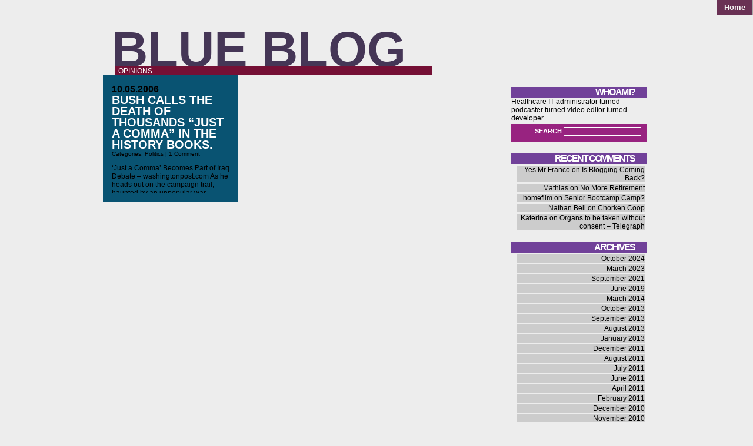

--- FILE ---
content_type: text/html; charset=UTF-8
request_url: https://bluestein.com/tag/reinforce/
body_size: 8232
content:
<!DOCTYPE html PUBLIC "-//W3C//DTD XHTML 1.0 Transitional//EN" "http://www.w3.org/TR/xhtml1/DTD/xhtml1-transitional.dtd">
<html xmlns="http://www.w3.org/1999/xhtml">
<head profile="http://gmpg.org/xfn/11">
	<meta http-equiv="Content-Type" content="text/html; charset=UTF-8" />
	<link rel="shortcut icon" href="https://bluestein.com/wp-content/themes/threattocreativity/favicon.ico" /> 
				<title>Blue Blog | Opinions</title>
				<link rel="stylesheet" href="https://bluestein.com/wp-content/themes/threattocreativity/style.css" type="text/css" media="screen" />
	<link rel="alternate" type="application/rss+xml" title="Blue Blog RSS Feed" href="https://bluestein.com/feed/" />
	<style>
	<!--
		.widgettitle {
			background: #714199; 
			}
		#recent-posts .widgettitle {
			background: #480341; 
			}
		#archives .widgettitle {
			background: #975705;
			}
		#linkcat-2 .widgettitle {
			background: #431249;
			}
		#recent-comments .widgettitle {
			background: #936230;
			}
		#sidebar .sidebar_header {
			background: #833833;
			}
		.searchform {
			background: #982380;
			
			}
		.commentlist li {
			border-bottom:1px solid #659929;
			}
		.blogtitle a {
			color: #453656 !important;
			}
		.blogtitle a:hover {
			color: #118776 !important;
			}
		#nav a, #nav a:visited {
			background: #693154 !important;
			}
		#nav a:hover {
			background: #987418 !important;
			}
		.blogdescription {
			background: #751035 !important;
			}
		ol.commentlist li.comment ul.children li.depth-2 { 
			border-left:5px solid #012492; 
			}
		ol.commentlist li.comment ul.children li.depth-3 { 
			border-left:5px solid #255562; 
			}
		ol.commentlist li.comment ul.children li.depth-4 { 
			border-left:5px solid #440465; 
			}
		ol.commentlist li.parent { 
			border-left:5px solid #591876; 
			}
	-->
	</style>	<link rel="pingback" href="https://bluestein.com/xmlrpc.php" />
	
		<meta name='robots' content='max-image-preview:large' />
	<style>img:is([sizes="auto" i], [sizes^="auto," i]) { contain-intrinsic-size: 3000px 1500px }</style>
	<link rel='dns-prefetch' href='//secure.gravatar.com' />
<link rel='dns-prefetch' href='//stats.wp.com' />
<link rel='dns-prefetch' href='//widgets.wp.com' />
<link rel='dns-prefetch' href='//s0.wp.com' />
<link rel='dns-prefetch' href='//0.gravatar.com' />
<link rel='dns-prefetch' href='//1.gravatar.com' />
<link rel='dns-prefetch' href='//2.gravatar.com' />
<link rel='preconnect' href='//i0.wp.com' />
<link rel='preconnect' href='//c0.wp.com' />
<link rel="alternate" type="application/rss+xml" title="Blue Blog &raquo; reinforce Tag Feed" href="https://bluestein.com/tag/reinforce/feed/" />
<script type="text/javascript">
/* <![CDATA[ */
window._wpemojiSettings = {"baseUrl":"https:\/\/s.w.org\/images\/core\/emoji\/16.0.1\/72x72\/","ext":".png","svgUrl":"https:\/\/s.w.org\/images\/core\/emoji\/16.0.1\/svg\/","svgExt":".svg","source":{"concatemoji":"https:\/\/bluestein.com\/wp-includes\/js\/wp-emoji-release.min.js?ver=6.8.3"}};
/*! This file is auto-generated */
!function(s,n){var o,i,e;function c(e){try{var t={supportTests:e,timestamp:(new Date).valueOf()};sessionStorage.setItem(o,JSON.stringify(t))}catch(e){}}function p(e,t,n){e.clearRect(0,0,e.canvas.width,e.canvas.height),e.fillText(t,0,0);var t=new Uint32Array(e.getImageData(0,0,e.canvas.width,e.canvas.height).data),a=(e.clearRect(0,0,e.canvas.width,e.canvas.height),e.fillText(n,0,0),new Uint32Array(e.getImageData(0,0,e.canvas.width,e.canvas.height).data));return t.every(function(e,t){return e===a[t]})}function u(e,t){e.clearRect(0,0,e.canvas.width,e.canvas.height),e.fillText(t,0,0);for(var n=e.getImageData(16,16,1,1),a=0;a<n.data.length;a++)if(0!==n.data[a])return!1;return!0}function f(e,t,n,a){switch(t){case"flag":return n(e,"\ud83c\udff3\ufe0f\u200d\u26a7\ufe0f","\ud83c\udff3\ufe0f\u200b\u26a7\ufe0f")?!1:!n(e,"\ud83c\udde8\ud83c\uddf6","\ud83c\udde8\u200b\ud83c\uddf6")&&!n(e,"\ud83c\udff4\udb40\udc67\udb40\udc62\udb40\udc65\udb40\udc6e\udb40\udc67\udb40\udc7f","\ud83c\udff4\u200b\udb40\udc67\u200b\udb40\udc62\u200b\udb40\udc65\u200b\udb40\udc6e\u200b\udb40\udc67\u200b\udb40\udc7f");case"emoji":return!a(e,"\ud83e\udedf")}return!1}function g(e,t,n,a){var r="undefined"!=typeof WorkerGlobalScope&&self instanceof WorkerGlobalScope?new OffscreenCanvas(300,150):s.createElement("canvas"),o=r.getContext("2d",{willReadFrequently:!0}),i=(o.textBaseline="top",o.font="600 32px Arial",{});return e.forEach(function(e){i[e]=t(o,e,n,a)}),i}function t(e){var t=s.createElement("script");t.src=e,t.defer=!0,s.head.appendChild(t)}"undefined"!=typeof Promise&&(o="wpEmojiSettingsSupports",i=["flag","emoji"],n.supports={everything:!0,everythingExceptFlag:!0},e=new Promise(function(e){s.addEventListener("DOMContentLoaded",e,{once:!0})}),new Promise(function(t){var n=function(){try{var e=JSON.parse(sessionStorage.getItem(o));if("object"==typeof e&&"number"==typeof e.timestamp&&(new Date).valueOf()<e.timestamp+604800&&"object"==typeof e.supportTests)return e.supportTests}catch(e){}return null}();if(!n){if("undefined"!=typeof Worker&&"undefined"!=typeof OffscreenCanvas&&"undefined"!=typeof URL&&URL.createObjectURL&&"undefined"!=typeof Blob)try{var e="postMessage("+g.toString()+"("+[JSON.stringify(i),f.toString(),p.toString(),u.toString()].join(",")+"));",a=new Blob([e],{type:"text/javascript"}),r=new Worker(URL.createObjectURL(a),{name:"wpTestEmojiSupports"});return void(r.onmessage=function(e){c(n=e.data),r.terminate(),t(n)})}catch(e){}c(n=g(i,f,p,u))}t(n)}).then(function(e){for(var t in e)n.supports[t]=e[t],n.supports.everything=n.supports.everything&&n.supports[t],"flag"!==t&&(n.supports.everythingExceptFlag=n.supports.everythingExceptFlag&&n.supports[t]);n.supports.everythingExceptFlag=n.supports.everythingExceptFlag&&!n.supports.flag,n.DOMReady=!1,n.readyCallback=function(){n.DOMReady=!0}}).then(function(){return e}).then(function(){var e;n.supports.everything||(n.readyCallback(),(e=n.source||{}).concatemoji?t(e.concatemoji):e.wpemoji&&e.twemoji&&(t(e.twemoji),t(e.wpemoji)))}))}((window,document),window._wpemojiSettings);
/* ]]> */
</script>
<style id='wp-emoji-styles-inline-css' type='text/css'>

	img.wp-smiley, img.emoji {
		display: inline !important;
		border: none !important;
		box-shadow: none !important;
		height: 1em !important;
		width: 1em !important;
		margin: 0 0.07em !important;
		vertical-align: -0.1em !important;
		background: none !important;
		padding: 0 !important;
	}
</style>
<link rel='stylesheet' id='wp-block-library-css' href='https://c0.wp.com/c/6.8.3/wp-includes/css/dist/block-library/style.min.css' type='text/css' media='all' />
<style id='classic-theme-styles-inline-css' type='text/css'>
/*! This file is auto-generated */
.wp-block-button__link{color:#fff;background-color:#32373c;border-radius:9999px;box-shadow:none;text-decoration:none;padding:calc(.667em + 2px) calc(1.333em + 2px);font-size:1.125em}.wp-block-file__button{background:#32373c;color:#fff;text-decoration:none}
</style>
<link rel='stylesheet' id='mediaelement-css' href='https://c0.wp.com/c/6.8.3/wp-includes/js/mediaelement/mediaelementplayer-legacy.min.css' type='text/css' media='all' />
<link rel='stylesheet' id='wp-mediaelement-css' href='https://c0.wp.com/c/6.8.3/wp-includes/js/mediaelement/wp-mediaelement.min.css' type='text/css' media='all' />
<style id='jetpack-sharing-buttons-style-inline-css' type='text/css'>
.jetpack-sharing-buttons__services-list{display:flex;flex-direction:row;flex-wrap:wrap;gap:0;list-style-type:none;margin:5px;padding:0}.jetpack-sharing-buttons__services-list.has-small-icon-size{font-size:12px}.jetpack-sharing-buttons__services-list.has-normal-icon-size{font-size:16px}.jetpack-sharing-buttons__services-list.has-large-icon-size{font-size:24px}.jetpack-sharing-buttons__services-list.has-huge-icon-size{font-size:36px}@media print{.jetpack-sharing-buttons__services-list{display:none!important}}.editor-styles-wrapper .wp-block-jetpack-sharing-buttons{gap:0;padding-inline-start:0}ul.jetpack-sharing-buttons__services-list.has-background{padding:1.25em 2.375em}
</style>
<style id='global-styles-inline-css' type='text/css'>
:root{--wp--preset--aspect-ratio--square: 1;--wp--preset--aspect-ratio--4-3: 4/3;--wp--preset--aspect-ratio--3-4: 3/4;--wp--preset--aspect-ratio--3-2: 3/2;--wp--preset--aspect-ratio--2-3: 2/3;--wp--preset--aspect-ratio--16-9: 16/9;--wp--preset--aspect-ratio--9-16: 9/16;--wp--preset--color--black: #000000;--wp--preset--color--cyan-bluish-gray: #abb8c3;--wp--preset--color--white: #ffffff;--wp--preset--color--pale-pink: #f78da7;--wp--preset--color--vivid-red: #cf2e2e;--wp--preset--color--luminous-vivid-orange: #ff6900;--wp--preset--color--luminous-vivid-amber: #fcb900;--wp--preset--color--light-green-cyan: #7bdcb5;--wp--preset--color--vivid-green-cyan: #00d084;--wp--preset--color--pale-cyan-blue: #8ed1fc;--wp--preset--color--vivid-cyan-blue: #0693e3;--wp--preset--color--vivid-purple: #9b51e0;--wp--preset--gradient--vivid-cyan-blue-to-vivid-purple: linear-gradient(135deg,rgba(6,147,227,1) 0%,rgb(155,81,224) 100%);--wp--preset--gradient--light-green-cyan-to-vivid-green-cyan: linear-gradient(135deg,rgb(122,220,180) 0%,rgb(0,208,130) 100%);--wp--preset--gradient--luminous-vivid-amber-to-luminous-vivid-orange: linear-gradient(135deg,rgba(252,185,0,1) 0%,rgba(255,105,0,1) 100%);--wp--preset--gradient--luminous-vivid-orange-to-vivid-red: linear-gradient(135deg,rgba(255,105,0,1) 0%,rgb(207,46,46) 100%);--wp--preset--gradient--very-light-gray-to-cyan-bluish-gray: linear-gradient(135deg,rgb(238,238,238) 0%,rgb(169,184,195) 100%);--wp--preset--gradient--cool-to-warm-spectrum: linear-gradient(135deg,rgb(74,234,220) 0%,rgb(151,120,209) 20%,rgb(207,42,186) 40%,rgb(238,44,130) 60%,rgb(251,105,98) 80%,rgb(254,248,76) 100%);--wp--preset--gradient--blush-light-purple: linear-gradient(135deg,rgb(255,206,236) 0%,rgb(152,150,240) 100%);--wp--preset--gradient--blush-bordeaux: linear-gradient(135deg,rgb(254,205,165) 0%,rgb(254,45,45) 50%,rgb(107,0,62) 100%);--wp--preset--gradient--luminous-dusk: linear-gradient(135deg,rgb(255,203,112) 0%,rgb(199,81,192) 50%,rgb(65,88,208) 100%);--wp--preset--gradient--pale-ocean: linear-gradient(135deg,rgb(255,245,203) 0%,rgb(182,227,212) 50%,rgb(51,167,181) 100%);--wp--preset--gradient--electric-grass: linear-gradient(135deg,rgb(202,248,128) 0%,rgb(113,206,126) 100%);--wp--preset--gradient--midnight: linear-gradient(135deg,rgb(2,3,129) 0%,rgb(40,116,252) 100%);--wp--preset--font-size--small: 13px;--wp--preset--font-size--medium: 20px;--wp--preset--font-size--large: 36px;--wp--preset--font-size--x-large: 42px;--wp--preset--spacing--20: 0.44rem;--wp--preset--spacing--30: 0.67rem;--wp--preset--spacing--40: 1rem;--wp--preset--spacing--50: 1.5rem;--wp--preset--spacing--60: 2.25rem;--wp--preset--spacing--70: 3.38rem;--wp--preset--spacing--80: 5.06rem;--wp--preset--shadow--natural: 6px 6px 9px rgba(0, 0, 0, 0.2);--wp--preset--shadow--deep: 12px 12px 50px rgba(0, 0, 0, 0.4);--wp--preset--shadow--sharp: 6px 6px 0px rgba(0, 0, 0, 0.2);--wp--preset--shadow--outlined: 6px 6px 0px -3px rgba(255, 255, 255, 1), 6px 6px rgba(0, 0, 0, 1);--wp--preset--shadow--crisp: 6px 6px 0px rgba(0, 0, 0, 1);}:where(.is-layout-flex){gap: 0.5em;}:where(.is-layout-grid){gap: 0.5em;}body .is-layout-flex{display: flex;}.is-layout-flex{flex-wrap: wrap;align-items: center;}.is-layout-flex > :is(*, div){margin: 0;}body .is-layout-grid{display: grid;}.is-layout-grid > :is(*, div){margin: 0;}:where(.wp-block-columns.is-layout-flex){gap: 2em;}:where(.wp-block-columns.is-layout-grid){gap: 2em;}:where(.wp-block-post-template.is-layout-flex){gap: 1.25em;}:where(.wp-block-post-template.is-layout-grid){gap: 1.25em;}.has-black-color{color: var(--wp--preset--color--black) !important;}.has-cyan-bluish-gray-color{color: var(--wp--preset--color--cyan-bluish-gray) !important;}.has-white-color{color: var(--wp--preset--color--white) !important;}.has-pale-pink-color{color: var(--wp--preset--color--pale-pink) !important;}.has-vivid-red-color{color: var(--wp--preset--color--vivid-red) !important;}.has-luminous-vivid-orange-color{color: var(--wp--preset--color--luminous-vivid-orange) !important;}.has-luminous-vivid-amber-color{color: var(--wp--preset--color--luminous-vivid-amber) !important;}.has-light-green-cyan-color{color: var(--wp--preset--color--light-green-cyan) !important;}.has-vivid-green-cyan-color{color: var(--wp--preset--color--vivid-green-cyan) !important;}.has-pale-cyan-blue-color{color: var(--wp--preset--color--pale-cyan-blue) !important;}.has-vivid-cyan-blue-color{color: var(--wp--preset--color--vivid-cyan-blue) !important;}.has-vivid-purple-color{color: var(--wp--preset--color--vivid-purple) !important;}.has-black-background-color{background-color: var(--wp--preset--color--black) !important;}.has-cyan-bluish-gray-background-color{background-color: var(--wp--preset--color--cyan-bluish-gray) !important;}.has-white-background-color{background-color: var(--wp--preset--color--white) !important;}.has-pale-pink-background-color{background-color: var(--wp--preset--color--pale-pink) !important;}.has-vivid-red-background-color{background-color: var(--wp--preset--color--vivid-red) !important;}.has-luminous-vivid-orange-background-color{background-color: var(--wp--preset--color--luminous-vivid-orange) !important;}.has-luminous-vivid-amber-background-color{background-color: var(--wp--preset--color--luminous-vivid-amber) !important;}.has-light-green-cyan-background-color{background-color: var(--wp--preset--color--light-green-cyan) !important;}.has-vivid-green-cyan-background-color{background-color: var(--wp--preset--color--vivid-green-cyan) !important;}.has-pale-cyan-blue-background-color{background-color: var(--wp--preset--color--pale-cyan-blue) !important;}.has-vivid-cyan-blue-background-color{background-color: var(--wp--preset--color--vivid-cyan-blue) !important;}.has-vivid-purple-background-color{background-color: var(--wp--preset--color--vivid-purple) !important;}.has-black-border-color{border-color: var(--wp--preset--color--black) !important;}.has-cyan-bluish-gray-border-color{border-color: var(--wp--preset--color--cyan-bluish-gray) !important;}.has-white-border-color{border-color: var(--wp--preset--color--white) !important;}.has-pale-pink-border-color{border-color: var(--wp--preset--color--pale-pink) !important;}.has-vivid-red-border-color{border-color: var(--wp--preset--color--vivid-red) !important;}.has-luminous-vivid-orange-border-color{border-color: var(--wp--preset--color--luminous-vivid-orange) !important;}.has-luminous-vivid-amber-border-color{border-color: var(--wp--preset--color--luminous-vivid-amber) !important;}.has-light-green-cyan-border-color{border-color: var(--wp--preset--color--light-green-cyan) !important;}.has-vivid-green-cyan-border-color{border-color: var(--wp--preset--color--vivid-green-cyan) !important;}.has-pale-cyan-blue-border-color{border-color: var(--wp--preset--color--pale-cyan-blue) !important;}.has-vivid-cyan-blue-border-color{border-color: var(--wp--preset--color--vivid-cyan-blue) !important;}.has-vivid-purple-border-color{border-color: var(--wp--preset--color--vivid-purple) !important;}.has-vivid-cyan-blue-to-vivid-purple-gradient-background{background: var(--wp--preset--gradient--vivid-cyan-blue-to-vivid-purple) !important;}.has-light-green-cyan-to-vivid-green-cyan-gradient-background{background: var(--wp--preset--gradient--light-green-cyan-to-vivid-green-cyan) !important;}.has-luminous-vivid-amber-to-luminous-vivid-orange-gradient-background{background: var(--wp--preset--gradient--luminous-vivid-amber-to-luminous-vivid-orange) !important;}.has-luminous-vivid-orange-to-vivid-red-gradient-background{background: var(--wp--preset--gradient--luminous-vivid-orange-to-vivid-red) !important;}.has-very-light-gray-to-cyan-bluish-gray-gradient-background{background: var(--wp--preset--gradient--very-light-gray-to-cyan-bluish-gray) !important;}.has-cool-to-warm-spectrum-gradient-background{background: var(--wp--preset--gradient--cool-to-warm-spectrum) !important;}.has-blush-light-purple-gradient-background{background: var(--wp--preset--gradient--blush-light-purple) !important;}.has-blush-bordeaux-gradient-background{background: var(--wp--preset--gradient--blush-bordeaux) !important;}.has-luminous-dusk-gradient-background{background: var(--wp--preset--gradient--luminous-dusk) !important;}.has-pale-ocean-gradient-background{background: var(--wp--preset--gradient--pale-ocean) !important;}.has-electric-grass-gradient-background{background: var(--wp--preset--gradient--electric-grass) !important;}.has-midnight-gradient-background{background: var(--wp--preset--gradient--midnight) !important;}.has-small-font-size{font-size: var(--wp--preset--font-size--small) !important;}.has-medium-font-size{font-size: var(--wp--preset--font-size--medium) !important;}.has-large-font-size{font-size: var(--wp--preset--font-size--large) !important;}.has-x-large-font-size{font-size: var(--wp--preset--font-size--x-large) !important;}
:where(.wp-block-post-template.is-layout-flex){gap: 1.25em;}:where(.wp-block-post-template.is-layout-grid){gap: 1.25em;}
:where(.wp-block-columns.is-layout-flex){gap: 2em;}:where(.wp-block-columns.is-layout-grid){gap: 2em;}
:root :where(.wp-block-pullquote){font-size: 1.5em;line-height: 1.6;}
</style>
<link rel='stylesheet' id='jetpack_likes-css' href='https://c0.wp.com/p/jetpack/15.0/modules/likes/style.css' type='text/css' media='all' />
<link rel="https://api.w.org/" href="https://bluestein.com/wp-json/" /><link rel="alternate" title="JSON" type="application/json" href="https://bluestein.com/wp-json/wp/v2/tags/239" /><link rel="EditURI" type="application/rsd+xml" title="RSD" href="https://bluestein.com/xmlrpc.php?rsd" />
	<style>img#wpstats{display:none}</style>
		<style type="text/css">.recentcomments a{display:inline !important;padding:0 !important;margin:0 !important;}</style>
<!-- Jetpack Open Graph Tags -->
<meta property="og:type" content="website" />
<meta property="og:title" content="reinforce &#8211; Blue Blog" />
<meta property="og:url" content="https://bluestein.com/tag/reinforce/" />
<meta property="og:site_name" content="Blue Blog" />
<meta property="og:image" content="https://s0.wp.com/i/blank.jpg" />
<meta property="og:image:width" content="200" />
<meta property="og:image:height" content="200" />
<meta property="og:image:alt" content="" />
<meta property="og:locale" content="en_US" />

<!-- End Jetpack Open Graph Tags -->

</head>
<body>

		<div id="header_nav">
        	<ul id="nav" class="clearfloat">
				<li><a href="https://bluestein.com/" class="on">Home</a></li> 
							</ul>
		</div>
		<div id="header_left">
        	<div class="blogtitle">
            	<a href="https://bluestein.com">Blue Blog</a>
            </div>
            <div class="blogdescription">
				Opinions            </div>
		</div><div style="clear:both;"></div>
		<div id="contentwrap">
			<div id="content">
				<div id="banner">
                </div>
				<div id="aligner">
				<!-- <div id="fun"></div> -->
								
                <div onclick="location.href='https://bluestein.com/2006/10/bush-calls-the-death-of-thousands-just-a-comma-in-the-history-books/';" style="cursor:pointer;background:#095372;" class="post bg thickbox" id="thickbox post-41">
                	<div class="bg">
						<div class="postdate">
							10.05.2006                        </div>
						<div class="posttitle">
                        	<a href="https://bluestein.com/2006/10/bush-calls-the-death-of-thousands-just-a-comma-in-the-history-books/" rel="bookmark" title="Permanent Link to Bush calls the death of thousands &#8220;just a comma&#8221; in the history books.">Bush calls the death of thousands &#8220;just a comma&#8221; in the history books.</a>
                        </div>
						<div>
                        	<small>
                            	Categories: <a href="https://bluestein.com/category/politics/" rel="category tag">Politics</a> | <a href="https://bluestein.com/2006/10/bush-calls-the-death-of-thousands-just-a-comma-in-the-history-books/#comments">1 Comment</a>                            </small>
                        </div>
						<div align="center" class="entrywhole">
							<div align="left" class="entry">
								<p>&#8216;Just a Comma&#8217; Becomes Part of Iraq Debate &#8211; washingtonpost.com As he heads out on the campaign trail, haunted by an unpopular war, President Bush has begun reassuring audiences that this traumatic period in Iraq will be seen as &#8220;just a comma&#8221; in the history books. By that, aides say, he means to reinforce his [&hellip;]</p>
							</div>
						</div>
                    </div>
				</div>

				
								
                
				<div style="clear:both;">
                </div></div>

				<div align="center" id="navlink">
					                </div>
			</div>

					<div id="sidebar">

				

			<li id="text-203359821" class="widget widget_text"><h2 class="widgettitle">Who am I?</h2>
			<div class="textwidget">Healthcare IT administrator turned podcaster turned video editor turned developer. </div>
		</li>
<li id="search-2" class="widget widget_search"><div class="searchform"><form method="get" id="searchform" action="https://bluestein.com/">
SEARCH <input type="text" value="" name="s" id="search" />
<input type="submit" id="searchsubmit" value="Search" />
</form></div></li>
<li id="recent-comments-2" class="widget widget_recent_comments"><h2 class="widgettitle">Recent Comments</h2>
<ul id="recentcomments"><li class="recentcomments"><span class="comment-author-link">Yes Mr Franco</span> on <a href="https://bluestein.com/2021/09/is-blogging-coming-back/comment-page-1/#comment-39297">Is Blogging Coming Back?</a></li><li class="recentcomments"><span class="comment-author-link"><a href="https://bachbusholdt.dk/" class="url" rel="ugc external nofollow">Mathias</a></span> on <a href="https://bluestein.com/2011/07/no-more-retirement/comment-page-1/#comment-38895">No More Retirement</a></li><li class="recentcomments"><span class="comment-author-link"><a href="https://deutschland-isst.info" class="url" rel="ugc external nofollow">homefilm</a></span> on <a href="https://bluestein.com/2013/09/senior-bootcamp-camp/comment-page-1/#comment-35840">Senior Bootcamp Camp?</a></li><li class="recentcomments"><span class="comment-author-link">Nathan Bell</span> on <a href="https://bluestein.com/2019/06/chorken-coop/comment-page-1/#comment-28233">Chorken Coop</a></li><li class="recentcomments"><span class="comment-author-link"><a href="http://www.facebook.com/profile.php?id=100003469744049" class="url" rel="ugc external nofollow">Katerina</a></span> on <a href="https://bluestein.com/2008/02/organs-to-be-taken-without-consent-telegraph/comment-page-1/#comment-10446">Organs to be taken without consent &#8211; Telegraph</a></li></ul></li>
<li id="archives-2" class="widget widget_archive"><h2 class="widgettitle">Archives</h2>

			<ul>
					<li><a href='https://bluestein.com/2024/10/'>October 2024</a></li>
	<li><a href='https://bluestein.com/2023/03/'>March 2023</a></li>
	<li><a href='https://bluestein.com/2021/09/'>September 2021</a></li>
	<li><a href='https://bluestein.com/2019/06/'>June 2019</a></li>
	<li><a href='https://bluestein.com/2014/03/'>March 2014</a></li>
	<li><a href='https://bluestein.com/2013/10/'>October 2013</a></li>
	<li><a href='https://bluestein.com/2013/09/'>September 2013</a></li>
	<li><a href='https://bluestein.com/2013/08/'>August 2013</a></li>
	<li><a href='https://bluestein.com/2013/01/'>January 2013</a></li>
	<li><a href='https://bluestein.com/2011/12/'>December 2011</a></li>
	<li><a href='https://bluestein.com/2011/08/'>August 2011</a></li>
	<li><a href='https://bluestein.com/2011/07/'>July 2011</a></li>
	<li><a href='https://bluestein.com/2011/06/'>June 2011</a></li>
	<li><a href='https://bluestein.com/2011/04/'>April 2011</a></li>
	<li><a href='https://bluestein.com/2011/02/'>February 2011</a></li>
	<li><a href='https://bluestein.com/2010/12/'>December 2010</a></li>
	<li><a href='https://bluestein.com/2010/11/'>November 2010</a></li>
	<li><a href='https://bluestein.com/2010/08/'>August 2010</a></li>
	<li><a href='https://bluestein.com/2010/07/'>July 2010</a></li>
	<li><a href='https://bluestein.com/2010/03/'>March 2010</a></li>
	<li><a href='https://bluestein.com/2010/01/'>January 2010</a></li>
	<li><a href='https://bluestein.com/2009/12/'>December 2009</a></li>
	<li><a href='https://bluestein.com/2009/11/'>November 2009</a></li>
	<li><a href='https://bluestein.com/2008/10/'>October 2008</a></li>
	<li><a href='https://bluestein.com/2008/09/'>September 2008</a></li>
	<li><a href='https://bluestein.com/2008/08/'>August 2008</a></li>
	<li><a href='https://bluestein.com/2008/07/'>July 2008</a></li>
	<li><a href='https://bluestein.com/2008/05/'>May 2008</a></li>
	<li><a href='https://bluestein.com/2008/04/'>April 2008</a></li>
	<li><a href='https://bluestein.com/2008/03/'>March 2008</a></li>
	<li><a href='https://bluestein.com/2008/02/'>February 2008</a></li>
	<li><a href='https://bluestein.com/2008/01/'>January 2008</a></li>
	<li><a href='https://bluestein.com/2007/12/'>December 2007</a></li>
	<li><a href='https://bluestein.com/2007/11/'>November 2007</a></li>
	<li><a href='https://bluestein.com/2007/10/'>October 2007</a></li>
	<li><a href='https://bluestein.com/2007/09/'>September 2007</a></li>
	<li><a href='https://bluestein.com/2007/08/'>August 2007</a></li>
	<li><a href='https://bluestein.com/2007/07/'>July 2007</a></li>
	<li><a href='https://bluestein.com/2007/06/'>June 2007</a></li>
	<li><a href='https://bluestein.com/2007/05/'>May 2007</a></li>
	<li><a href='https://bluestein.com/2007/04/'>April 2007</a></li>
	<li><a href='https://bluestein.com/2007/03/'>March 2007</a></li>
	<li><a href='https://bluestein.com/2007/02/'>February 2007</a></li>
	<li><a href='https://bluestein.com/2007/01/'>January 2007</a></li>
	<li><a href='https://bluestein.com/2006/12/'>December 2006</a></li>
	<li><a href='https://bluestein.com/2006/11/'>November 2006</a></li>
	<li><a href='https://bluestein.com/2006/10/'>October 2006</a></li>
	<li><a href='https://bluestein.com/2006/09/'>September 2006</a></li>
	<li><a href='https://bluestein.com/2005/04/'>April 2005</a></li>
			</ul>

			</li>
<li id="tag_cloud-2" class="widget widget_tag_cloud"><h2 class="widgettitle">Tags</h2>
<div class="tagcloud"><a href="https://bluestein.com/tag/2008/" class="tag-cloud-link tag-link-18 tag-link-position-1" style="font-size: 11.898734177215pt;" aria-label="2008 (9 items)">2008</a>
<a href="https://bluestein.com/tag/apple/" class="tag-cloud-link tag-link-1787 tag-link-position-2" style="font-size: 17.924050632911pt;" aria-label="apple (21 items)">apple</a>
<a href="https://bluestein.com/tag/blog/" class="tag-cloud-link tag-link-97 tag-link-position-3" style="font-size: 8pt;" aria-label="blog (5 items)">blog</a>
<a href="https://bluestein.com/tag/bush/" class="tag-cloud-link tag-link-60 tag-link-position-4" style="font-size: 13.848101265823pt;" aria-label="bush (12 items)">bush</a>
<a href="https://bluestein.com/tag/china/" class="tag-cloud-link tag-link-271 tag-link-position-5" style="font-size: 16.860759493671pt;" aria-label="china (18 items)">china</a>
<a href="https://bluestein.com/tag/clinton/" class="tag-cloud-link tag-link-30 tag-link-position-6" style="font-size: 12.607594936709pt;" aria-label="clinton (10 items)">clinton</a>
<a href="https://bluestein.com/tag/death-penalty/" class="tag-cloud-link tag-link-1784 tag-link-position-7" style="font-size: 9.2405063291139pt;" aria-label="death penalty (6 items)">death penalty</a>
<a href="https://bluestein.com/tag/democracy/" class="tag-cloud-link tag-link-241 tag-link-position-8" style="font-size: 9.2405063291139pt;" aria-label="democracy (6 items)">democracy</a>
<a href="https://bluestein.com/tag/democrats/" class="tag-cloud-link tag-link-389 tag-link-position-9" style="font-size: 10.126582278481pt;" aria-label="democrats (7 items)">democrats</a>
<a href="https://bluestein.com/tag/dumb/" class="tag-cloud-link tag-link-50 tag-link-position-10" style="font-size: 9.2405063291139pt;" aria-label="dumb (6 items)">dumb</a>
<a href="https://bluestein.com/tag/economy/" class="tag-cloud-link tag-link-425 tag-link-position-11" style="font-size: 8pt;" aria-label="economy (5 items)">economy</a>
<a href="https://bluestein.com/tag/edwards/" class="tag-cloud-link tag-link-44 tag-link-position-12" style="font-size: 8pt;" aria-label="edwards (5 items)">edwards</a>
<a href="https://bluestein.com/tag/gay/" class="tag-cloud-link tag-link-435 tag-link-position-13" style="font-size: 8pt;" aria-label="gay (5 items)">gay</a>
<a href="https://bluestein.com/tag/glbt/" class="tag-cloud-link tag-link-1188 tag-link-position-14" style="font-size: 8pt;" aria-label="glbt (5 items)">glbt</a>
<a href="https://bluestein.com/tag/google/" class="tag-cloud-link tag-link-453 tag-link-position-15" style="font-size: 11.012658227848pt;" aria-label="google (8 items)">google</a>
<a href="https://bluestein.com/tag/hillary/" class="tag-cloud-link tag-link-460 tag-link-position-16" style="font-size: 9.2405063291139pt;" aria-label="hillary (6 items)">hillary</a>
<a href="https://bluestein.com/tag/iphone/" class="tag-cloud-link tag-link-1790 tag-link-position-17" style="font-size: 10.126582278481pt;" aria-label="iphone (7 items)">iphone</a>
<a href="https://bluestein.com/tag/ipod/" class="tag-cloud-link tag-link-440 tag-link-position-18" style="font-size: 11.898734177215pt;" aria-label="ipod (9 items)">ipod</a>
<a href="https://bluestein.com/tag/iran/" class="tag-cloud-link tag-link-37 tag-link-position-19" style="font-size: 13.848101265823pt;" aria-label="iran (12 items)">iran</a>
<a href="https://bluestein.com/tag/iraq/" class="tag-cloud-link tag-link-36 tag-link-position-20" style="font-size: 19.164556962025pt;" aria-label="iraq (25 items)">iraq</a>
<a href="https://bluestein.com/tag/israel/" class="tag-cloud-link tag-link-112 tag-link-position-21" style="font-size: 9.2405063291139pt;" aria-label="israel (6 items)">israel</a>
<a href="https://bluestein.com/tag/jobs/" class="tag-cloud-link tag-link-439 tag-link-position-22" style="font-size: 9.2405063291139pt;" aria-label="jobs (6 items)">jobs</a>
<a href="https://bluestein.com/tag/lyps/" class="tag-cloud-link tag-link-727 tag-link-position-23" style="font-size: 10.126582278481pt;" aria-label="lyps (7 items)">lyps</a>
<a href="https://bluestein.com/tag/mac/" class="tag-cloud-link tag-link-345 tag-link-position-24" style="font-size: 12.607594936709pt;" aria-label="mac (10 items)">mac</a>
<a href="https://bluestein.com/tag/news/" class="tag-cloud-link tag-link-88 tag-link-position-25" style="font-size: 8pt;" aria-label="news (5 items)">news</a>
<a href="https://bluestein.com/tag/nytimes/" class="tag-cloud-link tag-link-87 tag-link-position-26" style="font-size: 9.2405063291139pt;" aria-label="nytimes (6 items)">nytimes</a>
<a href="https://bluestein.com/tag/obama/" class="tag-cloud-link tag-link-43 tag-link-position-27" style="font-size: 17.215189873418pt;" aria-label="obama (19 items)">obama</a>
<a href="https://bluestein.com/tag/obamacare/" class="tag-cloud-link tag-link-1611 tag-link-position-28" style="font-size: 8pt;" aria-label="obamacare (5 items)">obamacare</a>
<a href="https://bluestein.com/tag/organs/" class="tag-cloud-link tag-link-269 tag-link-position-29" style="font-size: 8pt;" aria-label="organs (5 items)">organs</a>
<a href="https://bluestein.com/tag/peace/" class="tag-cloud-link tag-link-334 tag-link-position-30" style="font-size: 11.012658227848pt;" aria-label="peace (8 items)">peace</a>
<a href="https://bluestein.com/tag/pnac/" class="tag-cloud-link tag-link-642 tag-link-position-31" style="font-size: 10.126582278481pt;" aria-label="pnac (7 items)">pnac</a>
<a href="https://bluestein.com/tag/podcasting/" class="tag-cloud-link tag-link-664 tag-link-position-32" style="font-size: 11.012658227848pt;" aria-label="podcasting (8 items)">podcasting</a>
<a href="https://bluestein.com/tag/podshow/" class="tag-cloud-link tag-link-595 tag-link-position-33" style="font-size: 11.012658227848pt;" aria-label="podshow (8 items)">podshow</a>
<a href="https://bluestein.com/tag/politics/" class="tag-cloud-link tag-link-1779 tag-link-position-34" style="font-size: 22pt;" aria-label="Politics (36 items)">Politics</a>
<a href="https://bluestein.com/tag/president_bush/" class="tag-cloud-link tag-link-120 tag-link-position-35" style="font-size: 13.848101265823pt;" aria-label="president_bush (12 items)">president_bush</a>
<a href="https://bluestein.com/tag/red/" class="tag-cloud-link tag-link-445 tag-link-position-36" style="font-size: 8pt;" aria-label="red (5 items)">red</a>
<a href="https://bluestein.com/tag/sheehan/" class="tag-cloud-link tag-link-330 tag-link-position-37" style="font-size: 8pt;" aria-label="sheehan (5 items)">sheehan</a>
<a href="https://bluestein.com/tag/steve-jobs/" class="tag-cloud-link tag-link-14 tag-link-position-38" style="font-size: 9.2405063291139pt;" aria-label="steve-jobs (6 items)">steve-jobs</a>
<a href="https://bluestein.com/tag/tech/" class="tag-cloud-link tag-link-1780 tag-link-position-39" style="font-size: 11.012658227848pt;" aria-label="Tech (8 items)">Tech</a>
<a href="https://bluestein.com/tag/torture/" class="tag-cloud-link tag-link-67 tag-link-position-40" style="font-size: 12.607594936709pt;" aria-label="torture (10 items)">torture</a>
<a href="https://bluestein.com/tag/uncategorized/" class="tag-cloud-link tag-link-1778 tag-link-position-41" style="font-size: 13.848101265823pt;" aria-label="Uncategorized (12 items)">Uncategorized</a>
<a href="https://bluestein.com/tag/vlog/" class="tag-cloud-link tag-link-534 tag-link-position-42" style="font-size: 9.2405063291139pt;" aria-label="vlog (6 items)">vlog</a>
<a href="https://bluestein.com/tag/war/" class="tag-cloud-link tag-link-1788 tag-link-position-43" style="font-size: 16.506329113924pt;" aria-label="war (17 items)">war</a>
<a href="https://bluestein.com/tag/war-against-dumb/" class="tag-cloud-link tag-link-1782 tag-link-position-44" style="font-size: 11.012658227848pt;" aria-label="war against dumb (8 items)">war against dumb</a>
<a href="https://bluestein.com/tag/yeast/" class="tag-cloud-link tag-link-797 tag-link-position-45" style="font-size: 8pt;" aria-label="yeast (5 items)">yeast</a></div>
</li>
<li id="meta-2" class="widget widget_meta"><h2 class="widgettitle">Meta</h2>

		<ul>
						<li><a href="https://bluestein.com/wp-login.php">Log in</a></li>
			<li><a href="https://bluestein.com/feed/">Entries feed</a></li>
			<li><a href="https://bluestein.com/comments/feed/">Comments feed</a></li>

			<li><a href="https://wordpress.org/">WordPress.org</a></li>
		</ul>

		</li>
		</div>	
    	</div>

		<div id="footer">
			<script type="speculationrules">
{"prefetch":[{"source":"document","where":{"and":[{"href_matches":"\/*"},{"not":{"href_matches":["\/wp-*.php","\/wp-admin\/*","\/wp-content\/uploads\/*","\/wp-content\/*","\/wp-content\/plugins\/*","\/wp-content\/themes\/threattocreativity\/*","\/*\\?(.+)"]}},{"not":{"selector_matches":"a[rel~=\"nofollow\"]"}},{"not":{"selector_matches":".no-prefetch, .no-prefetch a"}}]},"eagerness":"conservative"}]}
</script>
<script type="text/javascript" id="jetpack-stats-js-before">
/* <![CDATA[ */
_stq = window._stq || [];
_stq.push([ "view", JSON.parse("{\"v\":\"ext\",\"blog\":\"144344378\",\"post\":\"0\",\"tz\":\"-6\",\"srv\":\"bluestein.com\",\"arch_tag\":\"reinforce\",\"arch_results\":\"1\",\"j\":\"1:15.0\"}") ]);
_stq.push([ "clickTrackerInit", "144344378", "0" ]);
/* ]]> */
</script>
<script type="text/javascript" src="https://stats.wp.com/e-202604.js" id="jetpack-stats-js" defer="defer" data-wp-strategy="defer"></script>
            	<strong>
					Blue Blog                </strong>
			Opinions

        	<br /><br />Theme by <strong><a href="http://www.maxisnow.com" target="_maxisnow">Max is NOW!</a></strong><br />Powered by <a href="http://www.wordpress.org" target="_blank">
            	<strong>
                	WordPress
                </strong>
           	</a>
        </div>
	</div>
</body>
</html>